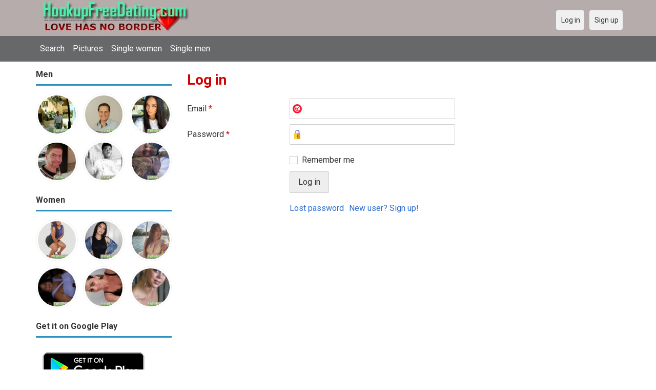

--- FILE ---
content_type: text/html; charset=utf-8
request_url: https://hookupfreedating.com/users/login?r=romantic75000
body_size: 3677
content:
<!DOCTYPE html>
<html lang="en">
<head>
<link href="https://fonts.googleapis.com/css?family=Roboto:400,700" rel="stylesheet" type="text/css" /><link href="https://hookupfreedating.com/externals/materialdesign/material-icons.css" rel="stylesheet" type="text/css" /><meta http-equiv="content-type" content="text/html; charset=utf-8" /><meta name="viewport" content="width=device-width, initial-scale=1.0" /><title>Log in - 100% Free Dating Site for Singles</title><meta name="description" content="Log in to your account. Meet hottest eligible Singles now. Many single men and women near you are waiting at this website. Browse beautiful singles photos. It is mobile and desktop friendly. Visit us now." /><link href="https://hookupfreedating.com/load/css/onedate/english/1610204652" rel="stylesheet" type="text/css" /><script src="https://hookupfreedating.com/load/javascript/onedate/english/1610204652"></script><meta property="og:type" content="article" /><meta property="og:title" content="Log in - 100% Free Dating Site for Singles" /><meta property="og:description" content="Log in to your account. Meet hottest eligible Singles now. Many single men and women near you are waiting at this website. Browse beautiful singles photos. It is mobile and desktop friendly. Visit us now." /><meta property="og:url" content="https://hookupfreedating.com/users/login" /><meta name="twitter:card" content="summary" /><meta name="twitter:title" content="Log in - 100% Free Dating Site for Singles" /><meta name="twitter:description" content="Log in to your account. Meet hottest eligible Singles now. Many single men and women near you are waiting at this website. Browse beautiful singles photos. It is mobile and desktop friendly. Visit us now." /><meta name="twitter:url" content="https://hookupfreedating.com/users/login" /></head>
<body class="guest users users_login index">
		<header id="header" class="hidden-ms visible-sm">
		<div class="container">
			<div class="row">
				<div class="col-ms-12">
					<div class="header">
													<a class="logo" href="https://hookupfreedating.com/"><img width="300" height="70" alt="Hookup App - Best Free Date Hook Up Site for Singles" class="logo desktop hidden-ms visible-sm" src="https://hookupfreedating.com/uploads/i/7/9/9/9haatjunmj9pywod5grg.jpg" /></a>																			<a class="logo" href="https://hookupfreedating.com/"><img width="150" height="70" alt="Hookup App - Best Free Date Hook Up Site for Singles" class="logo mobile visible-ms hidden-sm" src="https://hookupfreedating.com/uploads/h/r/7/8/48hf3dzx5tp7uv8x9mxo.jpg" /></a>												                        
											</div>
				</div>
			</div>
		</div>
	</header>
	<div id="site-nav">
		<div class="container">
			<div class="row">
				<div class="col-ms-12">
					<div class="site-nav">
						<a href="#" class="menu-button main-menu-button collapsed" data-mobilenav="main-menu"><span class="mobile-icon"></span></a>																			
						<ul id="main-menu">
<li><a href="/users" title="Search">Search</a></li>
<li><a href="/pictures" title="Pictures">Pictures</a></li>
<li><a href="/index.php/users?do_search=1&data_gender_1[]=2" title="Single women">Single women</a></li>
<li><a href="/index.php/users?do_search=1&data_gender_1[]=1" title="Single men">Single men</a></li>
						</ul>
					</div>					
				
					<nav id="quick-nav" class="icons">
													<ul>
								<li class="out user_login "><a class="icon-text icon-users-login" href="https://hookupfreedating.com/users/login"><span>Log in</span></a></li>
								<li class="out user_signup "><a class="icon-text icon-users-signup" href="https://hookupfreedating.com/users/signup"><span>Sign up</span></a></li>
							</ul>
											</nav>
					
				</div>
			</div>
		</div>
	</div>
	<div id="container" class="">
		<div class="container">
			<div class="row">				
									<div id="sidebar">
						<div class="hidden-all visible-sm">
							
						</div>
												<div class="hidden-all visible-sm">
							

									<div class="box latest-users">
			<h4><span>Men</span></h4>
				<ul class="gallery compact helper users">									<li id="row-helper-user-6085">				<figure class="user">					

				
	<div class="image">
					<a class="image" href="https://hookupfreedating.com/williams54"><img alt="williams54, Liverpool, United Kingdom" title="williams54, Liverpool, United Kingdom" width="250" height="250" src="https://hookupfreedating.com/uploads/i/l/f/i/0phmx62tju0kt5rcofug_l.jpg" /></a>		
							
					</div>

									</figure>			</li>									<li id="row-helper-user-10655">				<figure class="user">					

				
	<div class="image">
					<a class="image" href="https://hookupfreedating.com/TONYTHEKNIFE"><img alt="TONYTHEKNIFE, Madison Heights, United States" title="TONYTHEKNIFE, Madison Heights, United States" width="250" height="250" src="https://hookupfreedating.com/uploads/v/y/y/9/b62ln3uyaa9v00kxlmi2_l.jpg" /></a>		
							
					</div>

									</figure>			</li>									<li id="row-helper-user-13152">				<figure class="user">					

				
	<div class="image">
					<a class="image" href="https://hookupfreedating.com/daniel123"><img alt="daniel123, United States" title="daniel123, United States" width="250" height="250" src="https://hookupfreedating.com/uploads/x/f/z/g/5ogo9wurj51rnezn236a_l.jpg" /></a>		
							
					</div>

									</figure>			</li>									<li id="row-helper-user-21683">				<figure class="user">					

				
	<div class="image">
					<a class="image" href="https://hookupfreedating.com/dj429dj-gmel"><img alt="dj429dj-gmel, 19790124, Grovetown, Georgia, United States" title="dj429dj-gmel, 19790124, Grovetown, Georgia, United States" width="250" height="250" src="https://hookupfreedating.com/uploads/n/b/j/s/pee6ijqjvopfvfp99t0o_l.jpg" /></a>		
							
					</div>

									</figure>			</li>									<li id="row-helper-user-16287">				<figure class="user">					

				
	<div class="image">
					<a class="image" href="https://hookupfreedating.com/Kwekustephen"><img alt="Kwekustephen, 19971022, Madina, Greater Accra, Ghana" title="Kwekustephen, 19971022, Madina, Greater Accra, Ghana" width="250" height="250" src="https://hookupfreedating.com/uploads/5/h/b/v/xy7dmpq3ae99syvxz7my_l.jpg" /></a>		
							
					</div>

									</figure>			</li>									<li id="row-helper-user-17435">				<figure class="user">					

				
	<div class="image">
					<a class="image" href="https://hookupfreedating.com/Buddy"><img alt="Buddy, 19780121, Tampa, Florida, United States" title="Buddy, 19780121, Tampa, Florida, United States" width="250" height="250" src="https://hookupfreedating.com/uploads/a/f/5/l/zuzrt7far1cqg9xzrg08_l.jpg" /></a>		
							
					</div>

									</figure>			</li>			</ul>		</div>
										<div class="box latest-users">
			<h4><span>Women</span></h4>
				<ul class="gallery compact helper users">									<li id="row-helper-user-10701">				<figure class="user">					

				
	<div class="image">
					<a class="image" href="https://hookupfreedating.com/joycelove23"><img alt="joycelove23, Canada" title="joycelove23, Canada" width="250" height="250" src="https://hookupfreedating.com/uploads/z/r/p/9/ot05wwkijx8ubx3he0zo_l.jpg" /></a>		
							
					</div>

									</figure>			</li>									<li id="row-helper-user-18734">				<figure class="user">					

				
	<div class="image">
					<a class="image" href="https://hookupfreedating.com/Lilliandonna"><img alt="Lilliandonna, 19930410, Arizona City, Arizona, United States" title="Lilliandonna, 19930410, Arizona City, Arizona, United States" width="250" height="250" src="https://hookupfreedating.com/uploads/m/5/y/4/o2qnl4no55mvteavsrtk_l.jpg" /></a>		
							
					</div>

									</figure>			</li>									<li id="row-helper-user-22900">				<figure class="user">					

				
	<div class="image">
					<a class="image" href="https://hookupfreedating.com/marrywildricklqw"><img alt="marrywildricklqw, 19861108, Anu, Australian Capital Territory, Australia" title="marrywildricklqw, 19861108, Anu, Australian Capital Territory, Australia" width="250" height="250" src="https://hookupfreedating.com/uploads/r/i/r/p/7thq5zty2zzm1g1ud01z_l.jpg" /></a>		
							
					</div>

									</figure>			</li>									<li id="row-helper-user-5560">				<figure class="user">					

				
	<div class="image">
					<a class="image" href="https://hookupfreedating.com/debora"><img alt="debora, United States" title="debora, United States" width="250" height="250" src="https://hookupfreedating.com/uploads/x/9/u/m/xzy3p0rr97m747hlmisq_l.jpg" /></a>		
							
					</div>

									</figure>			</li>									<li id="row-helper-user-12527">				<figure class="user">					

				
	<div class="image">
					<a class="image" href="https://hookupfreedating.com/linda212"><img alt="linda212, Ottawa, Canada" title="linda212, Ottawa, Canada" width="250" height="250" src="https://hookupfreedating.com/uploads/y/5/9/u/qgrhjeo179t4tfcc8dml_l.jpg" /></a>		
							
					</div>

									</figure>			</li>									<li id="row-helper-user-165">				<figure class="user">					

				
	<div class="image">
					<a class="image" href="https://hookupfreedating.com/julliet247"><img alt="julliet247, Kansas City, United States" title="julliet247, Kansas City, United States" width="250" height="250" src="https://hookupfreedating.com/uploads/2/5/a/4/3k79in8rze9r6w2fl0vj_l.jpg" /></a>		
							
					</div>

									</figure>			</li>			</ul>		</div>
	<h4><span>Get it on Google Play</span></h4>
<a href="https://play.google.com/store/apps/details?id=com.hookupfreedating.friends" style="color:#cfe7fe";" title="Hookup Dating App">
<img src="/templates/onedate/images/google-play-logo225.png" alt="Hookup Dating App"></a>


<div data-id="2" class="banner" onclick="countBannerClick(this);return true;"><div class="visible-ms visible-xs visible-sm visible-md visible-lg"><script async src="https://pagead2.googlesyndication.com/pagead/js/adsbygoogle.js"></script>
<!-- Hookupfreedating -->
<ins class="adsbygoogle"
     style="display:block"
     data-ad-client="ca-pub-7107097512947569"
     data-ad-slot="7115720530"
     data-ad-format="auto"
     data-full-width-responsive="true"></ins>
<script>
     (adsbygoogle = window.adsbygoogle || []).push({});
</script></div></div>						</div>
					</div>					
								<div id="content">
					
	

	<div class="content-header">

					<h1>Log in</h1>
				
				
		
	</div>



	
<div class="plugin-users login">

	<div class="users-login-form">

	
		<form action="https://hookupfreedating.com/users/login?r=romantic75000" method="post">
			<fieldset class="grid">

				<div class="control" id="input_row_user_login_email">

					<label for="input_edit_user_login_email">
						Email <span class="required">*</span>
					</label>

					<div class="field">

						
		<input  class="text email input-md" id="input_edit_user_login_email" maxlength="255" type="text" name="email" value="" />		
	

					</div>

				</div>

				<div class="control" id="input_row_user_login_password">

					<label for="input_edit_user_login_password">
						Password <span class="required">*</span>
					</label>

					<div class="field">

						
		<input  class="text password input-md" id="input_edit_user_login_password" max_length="128" type="password" name="password" value="" />		
	

					</div>

				</div>

				
				<div class="control" id="input_row_user_login_remember">

					<div class="field">

						
		<div class="checkbox inline ">
			<input  class="checkbox" id="input_edit_user_login_remember" type="checkbox" name="remember" value="1" />			<label for="input_edit_user_login_remember">
				Remember me			</label>
		</div>
		
	

					</div>

				</div>

				<div class="control actions">
					<input  class="button submit " type="submit" name="submit" value="Log in" />				</div>				
									<div class="control actions">
						<a href="https://hookupfreedating.com/users/login/lostpass">Lost password</a>												
						<a href="https://hookupfreedating.com/users/signup">New user? Sign up!</a>					</div>
				
			</fieldset>

		<input  type="hidden" name="do_login" value="1" /></form>
	
	
</div>
</div>

						<div data-id="1" class="banner" onclick="countBannerClick(this);return true;"><div class="visible-ms visible-xs visible-sm visible-md visible-lg"><script async src="https://pagead2.googlesyndication.com/pagead/js/adsbygoogle.js"></script>
<!-- Hookupfreedating -->
<ins class="adsbygoogle"
     style="display:block"
     data-ad-client="ca-pub-7107097512947569"
     data-ad-slot="7115720530"
     data-ad-format="auto"
     data-full-width-responsive="true"></ins>
<script>
     (adsbygoogle = window.adsbygoogle || []).push({});
</script></div></div>				</div>
			</div>
		</div>
	</div>
	
<span> </span>
	
	<footer id="footer">
		<div class="container">
			<div class="row">
				<div class="col-ms-12">
					<div class="footer">
						<div class="navigation">
															<ul>
									<li><a href="/contact" title="Contact us">Contact us</a></li>
<li><a href="/legal/terms" title="Terms and conditions">Terms and conditions</a></li>
<li><a href="/legal/privacy" title="Privacy policy">Privacy policy</a></li>
<li>Powed by Hookup Free Dating</li>
								</ul>
													</div>
						<div class="social-bookmarks">
							<ul>
																																																																															</ul>
						</div>
					</div>
											<div class="credits">
																														</div>
									</div>
			</div>
		</div>
	</footer>
			<div style="background-color: #ffccf8 ; padding: 10px; text-align: center;">
Hookup Dating in 
&#128154;<a href="/singles/united_states" title="American-US">American-US</a>  
&#128150;<a href="/singles/australia" title="Australia">Australia</a> 
&#128153;<a href="/singles/canada" title="Canada">Canada</a> 
&#128156;<a href="/singles/south_africa" title="South Africa">South Africa</a> 
&#128149;<a href="/singles/united_kingdom" title="United Kingdom-UK">United Kingdom-UK</a>
</div>

	<!--div style="background-color: #ffcfcc ; padding: 10px; text-align: center;"> 
Online dating - Citas mexicanas en 
&#128156;<a href="/singles/mexico" title="Mexico">Mexico</a>   
&#128153;<a href="/singles/united_states" title="United States">United States</a> 
&#128156;<a href="/singles/south_africa" title="South Africa">South Africa</a> 
&#128150;<a href="/singles/australia" title="Australia">Australia</a> 
&#128153;<a href="/singles/canada" title="Canada">Canada</a> 
&#128154;<a href="/singles/germany" title="Germany">Germany</a> 
&#128155;<a href="/singles/france" title="France">France</a> 
&#128420;<a href="/singles/india" title="India">India</a> 
&#128156;<a href="/singles/nigeria" title="Nigeria">Nigeria</a> 
&#128150;<a href="/singles/russia" title="Russia">Russia</a> 
&#128158;<a href="/singles/spain" title="Spain">Spain</a> 
&#128149;<a href="/singles/united_kingdom" title="United Kingdom">United Kingdom</a>
</div>
	<!--div style="background-color: #ffccf8 ; padding: 10px; text-align: center;">
Singles seeking - Buscando solteros 
&#128153;<a href="/seeking/Amistad_o_correspondencia_-_Friends_or_pen_pals" title="Amistad o correspondencia - Friends pen pals">Amistad o correspondencia - Friends/pen pals</a>
&#128156;<a href="/seeking/Mujeres_hispanas_solteras_-_Hispanic_single_women" title="Mujeres hispanas solteras - Hispanic single women">Mujeres hispanas solteras - Hispanic single women</a> 
&#128150;<a href="/seeking/Mujeres_solteras_mexicanas_-_Mexican_single_women" title="Mujeres solteras mexicanas - Mexican single women">Mujeres solteras mexicanas - Mexican single women</a> 
&#128153;<a href="/seeking/Mujeres_solteras_internacionales_-_International_single_women" title="Mujeres solteras internacionales - International single women">Mujeres solteras internacionales - International single women</a> 
&#128156;<a href="/seeking/Hombres_solteros_europeos_-_European_single_men" title="Hombres solteros europeos - European single men">Hombres solteros europeos - European single men</a> 
&#128154;<a href="/seeking/Hombres_solteros_americanos_-_American_single_men" title="Hombres solteros americanos - American single men">Hombres solteros americanos - American single men</a> 
&#128155;<a href="/seeking/Esposo_en_el_extranjero_-_Overseas_husband" title="Esposo en el extranjero - Overseas husband">Esposo en el extranjero - Overseas husband</a> 
&#128420;<a href="/seeking/LGBT_Amigos_o_amigas_-_Gay_or_es_friends" title="LGBT Amigos o amigas - Gay or les friends">LGBT Amigos o amigas - Gay or les friends</a> 
</div-->

</body>
</html>


--- FILE ---
content_type: text/html; charset=utf-8
request_url: https://www.google.com/recaptcha/api2/aframe
body_size: 258
content:
<!DOCTYPE HTML><html><head><meta http-equiv="content-type" content="text/html; charset=UTF-8"></head><body><script nonce="wyoZi0j96acN2yVUF2x0WQ">/** Anti-fraud and anti-abuse applications only. See google.com/recaptcha */ try{var clients={'sodar':'https://pagead2.googlesyndication.com/pagead/sodar?'};window.addEventListener("message",function(a){try{if(a.source===window.parent){var b=JSON.parse(a.data);var c=clients[b['id']];if(c){var d=document.createElement('img');d.src=c+b['params']+'&rc='+(localStorage.getItem("rc::a")?sessionStorage.getItem("rc::b"):"");window.document.body.appendChild(d);sessionStorage.setItem("rc::e",parseInt(sessionStorage.getItem("rc::e")||0)+1);localStorage.setItem("rc::h",'1769091313573');}}}catch(b){}});window.parent.postMessage("_grecaptcha_ready", "*");}catch(b){}</script></body></html>